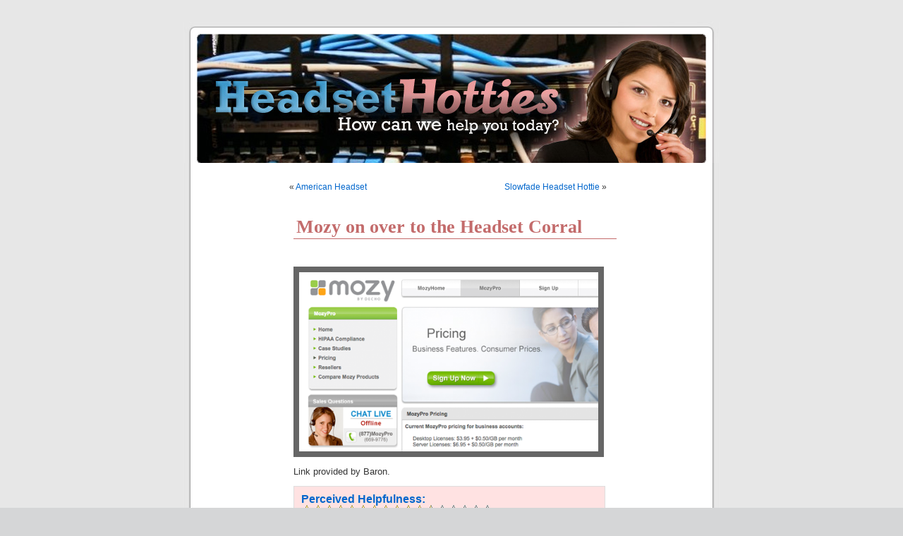

--- FILE ---
content_type: text/html; charset=UTF-8
request_url: http://www.headsethotties.com/mozy-on-over-to-the-headset-corral/
body_size: 6275
content:
<!DOCTYPE html PUBLIC "-//W3C//DTD XHTML 1.0 Transitional//EN//yupi" "http://www.w3.org/TR/xhtml1/DTD/xhtml1-transitional.dtd">
<html xmlns="http://www.w3.org/1999/xhtml" lang="en-US">

<head profile="http://gmpg.org/xfn/11">
<meta http-equiv="Content-Type" content="text/html; charset=UTF-8" />

<title>Headset Hotties  &raquo; Blog Archive   &raquo; Mozy on over to the Headset Corral</title>

<meta name="generator" content="WordPress 6.5.7" /> <!-- leave this for stats -->

<link rel="stylesheet" href="http://www.headsethotties.com/wp-content/themes/default/style.css" type="text/css" media="screen" />
<link rel="alternate" type="application/rss+xml" title="Headset Hotties RSS Feed" href="http://www.headsethotties.com/feed/" />
<link rel="pingback" href="http://www.headsethotties.com/xmlrpc.php" />

<style type="text/css" media="screen">

	#page { background: url("http://www.headsethotties.com/wp-content/themes/default/images/kubrickbgwide.jpg") repeat-y top; border: none; }
</style><meta name='robots' content='max-image-preview:large' />
<script type="text/javascript">
/* <![CDATA[ */
window._wpemojiSettings = {"baseUrl":"https:\/\/s.w.org\/images\/core\/emoji\/15.0.3\/72x72\/","ext":".png","svgUrl":"https:\/\/s.w.org\/images\/core\/emoji\/15.0.3\/svg\/","svgExt":".svg","source":{"concatemoji":"http:\/\/www.headsethotties.com\/wp-includes\/js\/wp-emoji-release.min.js?ver=6.5.7"}};
/*! This file is auto-generated */
!function(i,n){var o,s,e;function c(e){try{var t={supportTests:e,timestamp:(new Date).valueOf()};sessionStorage.setItem(o,JSON.stringify(t))}catch(e){}}function p(e,t,n){e.clearRect(0,0,e.canvas.width,e.canvas.height),e.fillText(t,0,0);var t=new Uint32Array(e.getImageData(0,0,e.canvas.width,e.canvas.height).data),r=(e.clearRect(0,0,e.canvas.width,e.canvas.height),e.fillText(n,0,0),new Uint32Array(e.getImageData(0,0,e.canvas.width,e.canvas.height).data));return t.every(function(e,t){return e===r[t]})}function u(e,t,n){switch(t){case"flag":return n(e,"\ud83c\udff3\ufe0f\u200d\u26a7\ufe0f","\ud83c\udff3\ufe0f\u200b\u26a7\ufe0f")?!1:!n(e,"\ud83c\uddfa\ud83c\uddf3","\ud83c\uddfa\u200b\ud83c\uddf3")&&!n(e,"\ud83c\udff4\udb40\udc67\udb40\udc62\udb40\udc65\udb40\udc6e\udb40\udc67\udb40\udc7f","\ud83c\udff4\u200b\udb40\udc67\u200b\udb40\udc62\u200b\udb40\udc65\u200b\udb40\udc6e\u200b\udb40\udc67\u200b\udb40\udc7f");case"emoji":return!n(e,"\ud83d\udc26\u200d\u2b1b","\ud83d\udc26\u200b\u2b1b")}return!1}function f(e,t,n){var r="undefined"!=typeof WorkerGlobalScope&&self instanceof WorkerGlobalScope?new OffscreenCanvas(300,150):i.createElement("canvas"),a=r.getContext("2d",{willReadFrequently:!0}),o=(a.textBaseline="top",a.font="600 32px Arial",{});return e.forEach(function(e){o[e]=t(a,e,n)}),o}function t(e){var t=i.createElement("script");t.src=e,t.defer=!0,i.head.appendChild(t)}"undefined"!=typeof Promise&&(o="wpEmojiSettingsSupports",s=["flag","emoji"],n.supports={everything:!0,everythingExceptFlag:!0},e=new Promise(function(e){i.addEventListener("DOMContentLoaded",e,{once:!0})}),new Promise(function(t){var n=function(){try{var e=JSON.parse(sessionStorage.getItem(o));if("object"==typeof e&&"number"==typeof e.timestamp&&(new Date).valueOf()<e.timestamp+604800&&"object"==typeof e.supportTests)return e.supportTests}catch(e){}return null}();if(!n){if("undefined"!=typeof Worker&&"undefined"!=typeof OffscreenCanvas&&"undefined"!=typeof URL&&URL.createObjectURL&&"undefined"!=typeof Blob)try{var e="postMessage("+f.toString()+"("+[JSON.stringify(s),u.toString(),p.toString()].join(",")+"));",r=new Blob([e],{type:"text/javascript"}),a=new Worker(URL.createObjectURL(r),{name:"wpTestEmojiSupports"});return void(a.onmessage=function(e){c(n=e.data),a.terminate(),t(n)})}catch(e){}c(n=f(s,u,p))}t(n)}).then(function(e){for(var t in e)n.supports[t]=e[t],n.supports.everything=n.supports.everything&&n.supports[t],"flag"!==t&&(n.supports.everythingExceptFlag=n.supports.everythingExceptFlag&&n.supports[t]);n.supports.everythingExceptFlag=n.supports.everythingExceptFlag&&!n.supports.flag,n.DOMReady=!1,n.readyCallback=function(){n.DOMReady=!0}}).then(function(){return e}).then(function(){var e;n.supports.everything||(n.readyCallback(),(e=n.source||{}).concatemoji?t(e.concatemoji):e.wpemoji&&e.twemoji&&(t(e.twemoji),t(e.wpemoji)))}))}((window,document),window._wpemojiSettings);
/* ]]> */
</script>
<style id='wp-emoji-styles-inline-css' type='text/css'>

	img.wp-smiley, img.emoji {
		display: inline !important;
		border: none !important;
		box-shadow: none !important;
		height: 1em !important;
		width: 1em !important;
		margin: 0 0.07em !important;
		vertical-align: -0.1em !important;
		background: none !important;
		padding: 0 !important;
	}
</style>
<link rel='stylesheet' id='wp-block-library-css' href='http://www.headsethotties.com/wp-includes/css/dist/block-library/style.min.css?ver=6.5.7' type='text/css' media='all' />
<style id='classic-theme-styles-inline-css' type='text/css'>
/*! This file is auto-generated */
.wp-block-button__link{color:#fff;background-color:#32373c;border-radius:9999px;box-shadow:none;text-decoration:none;padding:calc(.667em + 2px) calc(1.333em + 2px);font-size:1.125em}.wp-block-file__button{background:#32373c;color:#fff;text-decoration:none}
</style>
<style id='global-styles-inline-css' type='text/css'>
body{--wp--preset--color--black: #000000;--wp--preset--color--cyan-bluish-gray: #abb8c3;--wp--preset--color--white: #ffffff;--wp--preset--color--pale-pink: #f78da7;--wp--preset--color--vivid-red: #cf2e2e;--wp--preset--color--luminous-vivid-orange: #ff6900;--wp--preset--color--luminous-vivid-amber: #fcb900;--wp--preset--color--light-green-cyan: #7bdcb5;--wp--preset--color--vivid-green-cyan: #00d084;--wp--preset--color--pale-cyan-blue: #8ed1fc;--wp--preset--color--vivid-cyan-blue: #0693e3;--wp--preset--color--vivid-purple: #9b51e0;--wp--preset--gradient--vivid-cyan-blue-to-vivid-purple: linear-gradient(135deg,rgba(6,147,227,1) 0%,rgb(155,81,224) 100%);--wp--preset--gradient--light-green-cyan-to-vivid-green-cyan: linear-gradient(135deg,rgb(122,220,180) 0%,rgb(0,208,130) 100%);--wp--preset--gradient--luminous-vivid-amber-to-luminous-vivid-orange: linear-gradient(135deg,rgba(252,185,0,1) 0%,rgba(255,105,0,1) 100%);--wp--preset--gradient--luminous-vivid-orange-to-vivid-red: linear-gradient(135deg,rgba(255,105,0,1) 0%,rgb(207,46,46) 100%);--wp--preset--gradient--very-light-gray-to-cyan-bluish-gray: linear-gradient(135deg,rgb(238,238,238) 0%,rgb(169,184,195) 100%);--wp--preset--gradient--cool-to-warm-spectrum: linear-gradient(135deg,rgb(74,234,220) 0%,rgb(151,120,209) 20%,rgb(207,42,186) 40%,rgb(238,44,130) 60%,rgb(251,105,98) 80%,rgb(254,248,76) 100%);--wp--preset--gradient--blush-light-purple: linear-gradient(135deg,rgb(255,206,236) 0%,rgb(152,150,240) 100%);--wp--preset--gradient--blush-bordeaux: linear-gradient(135deg,rgb(254,205,165) 0%,rgb(254,45,45) 50%,rgb(107,0,62) 100%);--wp--preset--gradient--luminous-dusk: linear-gradient(135deg,rgb(255,203,112) 0%,rgb(199,81,192) 50%,rgb(65,88,208) 100%);--wp--preset--gradient--pale-ocean: linear-gradient(135deg,rgb(255,245,203) 0%,rgb(182,227,212) 50%,rgb(51,167,181) 100%);--wp--preset--gradient--electric-grass: linear-gradient(135deg,rgb(202,248,128) 0%,rgb(113,206,126) 100%);--wp--preset--gradient--midnight: linear-gradient(135deg,rgb(2,3,129) 0%,rgb(40,116,252) 100%);--wp--preset--font-size--small: 13px;--wp--preset--font-size--medium: 20px;--wp--preset--font-size--large: 36px;--wp--preset--font-size--x-large: 42px;--wp--preset--spacing--20: 0.44rem;--wp--preset--spacing--30: 0.67rem;--wp--preset--spacing--40: 1rem;--wp--preset--spacing--50: 1.5rem;--wp--preset--spacing--60: 2.25rem;--wp--preset--spacing--70: 3.38rem;--wp--preset--spacing--80: 5.06rem;--wp--preset--shadow--natural: 6px 6px 9px rgba(0, 0, 0, 0.2);--wp--preset--shadow--deep: 12px 12px 50px rgba(0, 0, 0, 0.4);--wp--preset--shadow--sharp: 6px 6px 0px rgba(0, 0, 0, 0.2);--wp--preset--shadow--outlined: 6px 6px 0px -3px rgba(255, 255, 255, 1), 6px 6px rgba(0, 0, 0, 1);--wp--preset--shadow--crisp: 6px 6px 0px rgba(0, 0, 0, 1);}:where(.is-layout-flex){gap: 0.5em;}:where(.is-layout-grid){gap: 0.5em;}body .is-layout-flex{display: flex;}body .is-layout-flex{flex-wrap: wrap;align-items: center;}body .is-layout-flex > *{margin: 0;}body .is-layout-grid{display: grid;}body .is-layout-grid > *{margin: 0;}:where(.wp-block-columns.is-layout-flex){gap: 2em;}:where(.wp-block-columns.is-layout-grid){gap: 2em;}:where(.wp-block-post-template.is-layout-flex){gap: 1.25em;}:where(.wp-block-post-template.is-layout-grid){gap: 1.25em;}.has-black-color{color: var(--wp--preset--color--black) !important;}.has-cyan-bluish-gray-color{color: var(--wp--preset--color--cyan-bluish-gray) !important;}.has-white-color{color: var(--wp--preset--color--white) !important;}.has-pale-pink-color{color: var(--wp--preset--color--pale-pink) !important;}.has-vivid-red-color{color: var(--wp--preset--color--vivid-red) !important;}.has-luminous-vivid-orange-color{color: var(--wp--preset--color--luminous-vivid-orange) !important;}.has-luminous-vivid-amber-color{color: var(--wp--preset--color--luminous-vivid-amber) !important;}.has-light-green-cyan-color{color: var(--wp--preset--color--light-green-cyan) !important;}.has-vivid-green-cyan-color{color: var(--wp--preset--color--vivid-green-cyan) !important;}.has-pale-cyan-blue-color{color: var(--wp--preset--color--pale-cyan-blue) !important;}.has-vivid-cyan-blue-color{color: var(--wp--preset--color--vivid-cyan-blue) !important;}.has-vivid-purple-color{color: var(--wp--preset--color--vivid-purple) !important;}.has-black-background-color{background-color: var(--wp--preset--color--black) !important;}.has-cyan-bluish-gray-background-color{background-color: var(--wp--preset--color--cyan-bluish-gray) !important;}.has-white-background-color{background-color: var(--wp--preset--color--white) !important;}.has-pale-pink-background-color{background-color: var(--wp--preset--color--pale-pink) !important;}.has-vivid-red-background-color{background-color: var(--wp--preset--color--vivid-red) !important;}.has-luminous-vivid-orange-background-color{background-color: var(--wp--preset--color--luminous-vivid-orange) !important;}.has-luminous-vivid-amber-background-color{background-color: var(--wp--preset--color--luminous-vivid-amber) !important;}.has-light-green-cyan-background-color{background-color: var(--wp--preset--color--light-green-cyan) !important;}.has-vivid-green-cyan-background-color{background-color: var(--wp--preset--color--vivid-green-cyan) !important;}.has-pale-cyan-blue-background-color{background-color: var(--wp--preset--color--pale-cyan-blue) !important;}.has-vivid-cyan-blue-background-color{background-color: var(--wp--preset--color--vivid-cyan-blue) !important;}.has-vivid-purple-background-color{background-color: var(--wp--preset--color--vivid-purple) !important;}.has-black-border-color{border-color: var(--wp--preset--color--black) !important;}.has-cyan-bluish-gray-border-color{border-color: var(--wp--preset--color--cyan-bluish-gray) !important;}.has-white-border-color{border-color: var(--wp--preset--color--white) !important;}.has-pale-pink-border-color{border-color: var(--wp--preset--color--pale-pink) !important;}.has-vivid-red-border-color{border-color: var(--wp--preset--color--vivid-red) !important;}.has-luminous-vivid-orange-border-color{border-color: var(--wp--preset--color--luminous-vivid-orange) !important;}.has-luminous-vivid-amber-border-color{border-color: var(--wp--preset--color--luminous-vivid-amber) !important;}.has-light-green-cyan-border-color{border-color: var(--wp--preset--color--light-green-cyan) !important;}.has-vivid-green-cyan-border-color{border-color: var(--wp--preset--color--vivid-green-cyan) !important;}.has-pale-cyan-blue-border-color{border-color: var(--wp--preset--color--pale-cyan-blue) !important;}.has-vivid-cyan-blue-border-color{border-color: var(--wp--preset--color--vivid-cyan-blue) !important;}.has-vivid-purple-border-color{border-color: var(--wp--preset--color--vivid-purple) !important;}.has-vivid-cyan-blue-to-vivid-purple-gradient-background{background: var(--wp--preset--gradient--vivid-cyan-blue-to-vivid-purple) !important;}.has-light-green-cyan-to-vivid-green-cyan-gradient-background{background: var(--wp--preset--gradient--light-green-cyan-to-vivid-green-cyan) !important;}.has-luminous-vivid-amber-to-luminous-vivid-orange-gradient-background{background: var(--wp--preset--gradient--luminous-vivid-amber-to-luminous-vivid-orange) !important;}.has-luminous-vivid-orange-to-vivid-red-gradient-background{background: var(--wp--preset--gradient--luminous-vivid-orange-to-vivid-red) !important;}.has-very-light-gray-to-cyan-bluish-gray-gradient-background{background: var(--wp--preset--gradient--very-light-gray-to-cyan-bluish-gray) !important;}.has-cool-to-warm-spectrum-gradient-background{background: var(--wp--preset--gradient--cool-to-warm-spectrum) !important;}.has-blush-light-purple-gradient-background{background: var(--wp--preset--gradient--blush-light-purple) !important;}.has-blush-bordeaux-gradient-background{background: var(--wp--preset--gradient--blush-bordeaux) !important;}.has-luminous-dusk-gradient-background{background: var(--wp--preset--gradient--luminous-dusk) !important;}.has-pale-ocean-gradient-background{background: var(--wp--preset--gradient--pale-ocean) !important;}.has-electric-grass-gradient-background{background: var(--wp--preset--gradient--electric-grass) !important;}.has-midnight-gradient-background{background: var(--wp--preset--gradient--midnight) !important;}.has-small-font-size{font-size: var(--wp--preset--font-size--small) !important;}.has-medium-font-size{font-size: var(--wp--preset--font-size--medium) !important;}.has-large-font-size{font-size: var(--wp--preset--font-size--large) !important;}.has-x-large-font-size{font-size: var(--wp--preset--font-size--x-large) !important;}
.wp-block-navigation a:where(:not(.wp-element-button)){color: inherit;}
:where(.wp-block-post-template.is-layout-flex){gap: 1.25em;}:where(.wp-block-post-template.is-layout-grid){gap: 1.25em;}
:where(.wp-block-columns.is-layout-flex){gap: 2em;}:where(.wp-block-columns.is-layout-grid){gap: 2em;}
.wp-block-pullquote{font-size: 1.5em;line-height: 1.6;}
</style>
<link rel='stylesheet' id='wp-postratings-css' href='http://www.headsethotties.com/wp-content/plugins/wp-postratings/css/postratings-css.css?ver=1.91.1' type='text/css' media='all' />
<link rel='stylesheet' id='wp-pagenavi-css' href='http://www.headsethotties.com/wp-content/plugins/wp-pagenavi/pagenavi-css.css?ver=2.70' type='text/css' media='all' />
<script type="text/javascript" src="http://www.headsethotties.com/wp-includes/js/jquery/jquery.min.js?ver=3.7.1" id="jquery-core-js"></script>
<script type="text/javascript" src="http://www.headsethotties.com/wp-includes/js/jquery/jquery-migrate.min.js?ver=3.4.1" id="jquery-migrate-js"></script>
<link rel="https://api.w.org/" href="http://www.headsethotties.com/wp-json/" /><link rel="alternate" type="application/json" href="http://www.headsethotties.com/wp-json/wp/v2/posts/405" /><link rel="EditURI" type="application/rsd+xml" title="RSD" href="http://www.headsethotties.com/xmlrpc.php?rsd" />
<meta name="generator" content="WordPress 6.5.7" />
<link rel="canonical" href="http://www.headsethotties.com/mozy-on-over-to-the-headset-corral/" />
<link rel='shortlink' href='http://www.headsethotties.com/?p=405' />
<link rel="alternate" type="application/json+oembed" href="http://www.headsethotties.com/wp-json/oembed/1.0/embed?url=http%3A%2F%2Fwww.headsethotties.com%2Fmozy-on-over-to-the-headset-corral%2F" />
<link rel="alternate" type="text/xml+oembed" href="http://www.headsethotties.com/wp-json/oembed/1.0/embed?url=http%3A%2F%2Fwww.headsethotties.com%2Fmozy-on-over-to-the-headset-corral%2F&#038;format=xml" />
<style type='text/css'>
<!--#headerimg h1 a, #headerimg h1 a:visited, #headerimg .description { color: #2F2F7F; }
--></style>
</head>
<body><br />





<!--<div style="margin-left:auto;margin-right:auto;"><strong>A short message from the creator of Headset Hotties:</strong> <br /><a href="http://scottcarver.info/about/" target="_blank"><img src="http://www.headsethotties.com/images/HH_sxsw.jpg"></a>
</div>-->

<div id="page">


<div id="header">
	<div id="headerimg">
		<a href="http://headsethotties.com" style="display:block;width:760px;height:200px;"></a>
		
		<span class="printonly"><h1><a href="http://www.headsethotties.com/">Headset Hotties</a></h1>
		<div class="description">How can we help you today?</div></span>
	</div>
</div>
<hr />

	<div id="content" class="widecolumn">

	
		<div class="navigation">
			<div class="alignleft">&laquo; <a href="http://www.headsethotties.com/american-headset/" rel="prev">American Headset</a></div>
			<div class="alignright"><a href="http://www.headsethotties.com/slowfade-headset-hottie/" rel="next">Slowfade Headset Hottie</a> &raquo;</div>
		</div>

		<div class="post" id="post-405">
			<h2><a href="http://www.headsethotties.com/mozy-on-over-to-the-headset-corral/" rel="bookmark" title="Permanent Link: Mozy on over to the Headset Corral">Mozy on over to the Headset Corral</a></h2>

			<div class="entry">
				<div style="padding-left:8px;"></div><br />
				<p><a href="https://mozy.com/pro/pricing" target="_blank" rel="noopener"><img decoding="async" src="http://headsethotties.com/images/mozy.png" class="photo" /></a></p>
<p>Link provided by Baron.</p>

	
				<div class="ratings_box" style="width:420px;">
				<h3>Perceived Helpfulness:</h3>
				<div id="post-ratings-405" class="post-ratings" itemscope itemtype="https://schema.org/Article" data-nonce="5395b0b49a"><img id="rating_405_1" src="http://www.headsethotties.com/wp-content/plugins/wp-postratings/images/stars_crystal/rating_on.gif" alt="1 Star" title="1 Star" onmouseover="current_rating(405, 1, '1 Star');" onmouseout="ratings_off(11.6, 12, 0);" onclick="rate_post();" onkeypress="rate_post();" style="cursor: pointer; border: 0px;" /><img id="rating_405_2" src="http://www.headsethotties.com/wp-content/plugins/wp-postratings/images/stars_crystal/rating_on.gif" alt="2 Stars" title="2 Stars" onmouseover="current_rating(405, 2, '2 Stars');" onmouseout="ratings_off(11.6, 12, 0);" onclick="rate_post();" onkeypress="rate_post();" style="cursor: pointer; border: 0px;" /><img id="rating_405_3" src="http://www.headsethotties.com/wp-content/plugins/wp-postratings/images/stars_crystal/rating_on.gif" alt="3 Stars" title="3 Stars" onmouseover="current_rating(405, 3, '3 Stars');" onmouseout="ratings_off(11.6, 12, 0);" onclick="rate_post();" onkeypress="rate_post();" style="cursor: pointer; border: 0px;" /><img id="rating_405_4" src="http://www.headsethotties.com/wp-content/plugins/wp-postratings/images/stars_crystal/rating_on.gif" alt="4 Stars" title="4 Stars" onmouseover="current_rating(405, 4, '4 Stars');" onmouseout="ratings_off(11.6, 12, 0);" onclick="rate_post();" onkeypress="rate_post();" style="cursor: pointer; border: 0px;" /><img id="rating_405_5" src="http://www.headsethotties.com/wp-content/plugins/wp-postratings/images/stars_crystal/rating_on.gif" alt="5 Stars" title="5 Stars" onmouseover="current_rating(405, 5, '5 Stars');" onmouseout="ratings_off(11.6, 12, 0);" onclick="rate_post();" onkeypress="rate_post();" style="cursor: pointer; border: 0px;" /><img id="rating_405_6" src="http://www.headsethotties.com/wp-content/plugins/wp-postratings/images/stars_crystal/rating_on.gif" alt="6 Stars" title="6 Stars" onmouseover="current_rating(405, 6, '6 Stars');" onmouseout="ratings_off(11.6, 12, 0);" onclick="rate_post();" onkeypress="rate_post();" style="cursor: pointer; border: 0px;" /><img id="rating_405_7" src="http://www.headsethotties.com/wp-content/plugins/wp-postratings/images/stars_crystal/rating_on.gif" alt="7 Stars" title="7 Stars" onmouseover="current_rating(405, 7, '7 Stars');" onmouseout="ratings_off(11.6, 12, 0);" onclick="rate_post();" onkeypress="rate_post();" style="cursor: pointer; border: 0px;" /><img id="rating_405_8" src="http://www.headsethotties.com/wp-content/plugins/wp-postratings/images/stars_crystal/rating_on.gif" alt="8 Stars" title="8 Stars" onmouseover="current_rating(405, 8, '8 Stars');" onmouseout="ratings_off(11.6, 12, 0);" onclick="rate_post();" onkeypress="rate_post();" style="cursor: pointer; border: 0px;" /><img id="rating_405_9" src="http://www.headsethotties.com/wp-content/plugins/wp-postratings/images/stars_crystal/rating_on.gif" alt="9 Stars" title="9 Stars" onmouseover="current_rating(405, 9, '9 Stars');" onmouseout="ratings_off(11.6, 12, 0);" onclick="rate_post();" onkeypress="rate_post();" style="cursor: pointer; border: 0px;" /><img id="rating_405_10" src="http://www.headsethotties.com/wp-content/plugins/wp-postratings/images/stars_crystal/rating_on.gif" alt="10 Stars" title="10 Stars" onmouseover="current_rating(405, 10, '10 Stars');" onmouseout="ratings_off(11.6, 12, 0);" onclick="rate_post();" onkeypress="rate_post();" style="cursor: pointer; border: 0px;" /><img id="rating_405_11" src="http://www.headsethotties.com/wp-content/plugins/wp-postratings/images/stars_crystal/rating_on.gif" alt="11 Stars" title="11 Stars" onmouseover="current_rating(405, 11, '11 Stars');" onmouseout="ratings_off(11.6, 12, 0);" onclick="rate_post();" onkeypress="rate_post();" style="cursor: pointer; border: 0px;" /><img id="rating_405_12" src="http://www.headsethotties.com/wp-content/plugins/wp-postratings/images/stars_crystal/rating_half.gif" alt="12 Stars" title="12 Stars" onmouseover="current_rating(405, 12, '12 Stars');" onmouseout="ratings_off(11.6, 12, 0);" onclick="rate_post();" onkeypress="rate_post();" style="cursor: pointer; border: 0px;" /><img id="rating_405_13" src="http://www.headsethotties.com/wp-content/plugins/wp-postratings/images/stars_crystal/rating_off.gif" alt="13 Stars" title="13 Stars" onmouseover="current_rating(405, 13, '13 Stars');" onmouseout="ratings_off(11.6, 12, 0);" onclick="rate_post();" onkeypress="rate_post();" style="cursor: pointer; border: 0px;" /><img id="rating_405_14" src="http://www.headsethotties.com/wp-content/plugins/wp-postratings/images/stars_crystal/rating_off.gif" alt="14 Stars" title="14 Stars" onmouseover="current_rating(405, 14, '14 Stars');" onmouseout="ratings_off(11.6, 12, 0);" onclick="rate_post();" onkeypress="rate_post();" style="cursor: pointer; border: 0px;" /><img id="rating_405_15" src="http://www.headsethotties.com/wp-content/plugins/wp-postratings/images/stars_crystal/rating_off.gif" alt="15 Stars" title="15 Stars" onmouseover="current_rating(405, 15, '15 Stars');" onmouseout="ratings_off(11.6, 12, 0);" onclick="rate_post();" onkeypress="rate_post();" style="cursor: pointer; border: 0px;" /><img id="rating_405_16" src="http://www.headsethotties.com/wp-content/plugins/wp-postratings/images/stars_crystal/rating_off.gif" alt="16 Stars" title="16 Stars" onmouseover="current_rating(405, 16, '16 Stars');" onmouseout="ratings_off(11.6, 12, 0);" onclick="rate_post();" onkeypress="rate_post();" style="cursor: pointer; border: 0px;" /><img id="rating_405_17" src="http://www.headsethotties.com/wp-content/plugins/wp-postratings/images/stars_crystal/rating_off.gif" alt="17 Stars" title="17 Stars" onmouseover="current_rating(405, 17, '17 Stars');" onmouseout="ratings_off(11.6, 12, 0);" onclick="rate_post();" onkeypress="rate_post();" style="cursor: pointer; border: 0px;" /> Vote Now!<meta itemprop="name" content="Mozy on over to the Headset Corral" /><meta itemprop="headline" content="Mozy on over to the Headset Corral" /><meta itemprop="description" content="

Link provided by Baron.
" /><meta itemprop="datePublished" content="2009-01-08T10:22:13-08:00" /><meta itemprop="dateModified" content="2024-04-22T17:27:44-08:00" /><meta itemprop="url" content="http://www.headsethotties.com/mozy-on-over-to-the-headset-corral/" /><meta itemprop="author" content="admin" /><meta itemprop="mainEntityOfPage" content="http://www.headsethotties.com/mozy-on-over-to-the-headset-corral/" /><div style="display: none;" itemprop="publisher" itemscope itemtype="https://schema.org/Organization"><meta itemprop="name" content="Headset Hotties" /><meta itemprop="url" content="http://www.headsethotties.com" /><div itemprop="logo" itemscope itemtype="https://schema.org/ImageObject"><meta itemprop="url" content="" /></div></div><div style="display: none;" itemprop="aggregateRating" itemscope itemtype="https://schema.org/AggregateRating"><meta itemprop="bestRating" content="17" /><meta itemprop="worstRating" content="1" /><meta itemprop="ratingValue" content="11.61" /><meta itemprop="ratingCount" content="258" /></div></div>  
				</div>
					<br /><br />	<br /><br />			
				<script type="text/javascript"><!--
				google_ad_client = "pub-3262128236813314";
				/* HH - single page - 336x280, created 11/20/08 */
				google_ad_slot = "4290927911";
				google_ad_width = 336;
				google_ad_height = 280;
				//-->
				</script>
				<script type="text/javascript"
				src="http://pagead2.googlesyndication.com/pagead/show_ads.js">
				</script>
			
			</div>
		</div>

  
	
	</div>

<hr />
<div id="footer">
<!-- If you'd like to support WordPress, having the "powered by" link somewhere on your blog is the best way, it's our only promotion or advertising. -->
	<p>
		If you like Headset Hotties, try<br /><a href="http://instantrimshot.com">Instant Rimshot</a>
	
		<!-- 16 queries. 0.493 seconds. -->
	</p>
</div>
</div>

<div id="googlead_top">
<script type="text/javascript"><!--
google_ad_client = "pub-3262128236813314";
/* 728x90, created 11/18/08 - top */
google_ad_slot = "4432930464";
google_ad_width = 728;
google_ad_height = 90;
//-->
</script>
<script type="text/javascript"
src="http://pagead2.googlesyndication.com/pagead/show_ads.js">
</script>
</div>


		<script type="text/javascript" id="wp-postratings-js-extra">
/* <![CDATA[ */
var ratingsL10n = {"plugin_url":"http:\/\/www.headsethotties.com\/wp-content\/plugins\/wp-postratings","ajax_url":"http:\/\/www.headsethotties.com\/wp-admin\/admin-ajax.php","text_wait":"Please rate only 1 item at a time.","image":"stars_crystal","image_ext":"gif","max":"17","show_loading":"0","show_fading":"1","custom":"0"};
var ratings_mouseover_image=new Image();ratings_mouseover_image.src="http://www.headsethotties.com/wp-content/plugins/wp-postratings/images/stars_crystal/rating_over.gif";;
/* ]]> */
</script>
<script type="text/javascript" src="http://www.headsethotties.com/wp-content/plugins/wp-postratings/js/postratings-js.js?ver=1.91.1" id="wp-postratings-js"></script>
		        <script type="text/javascript">
		var gaJsHost = (("https:" == document.location.protocol) ? "https://ssl." : "http://www.");
		document.write(unescape("%3Cscript src='" + gaJsHost + "google-analytics.com/ga.js' type='text/javascript'%3E%3C/script%3E"));
		</script>
		<script type="text/javascript">
		try {
		var pageTracker = _gat._getTracker("UA-6332168-1");
		pageTracker._trackPageview();
		} catch(err) {}</script>
		
</body>
</html>


--- FILE ---
content_type: text/html; charset=utf-8
request_url: https://www.google.com/recaptcha/api2/aframe
body_size: 266
content:
<!DOCTYPE HTML><html><head><meta http-equiv="content-type" content="text/html; charset=UTF-8"></head><body><script nonce="YhahdglfOYD8SMVdbjYt5g">/** Anti-fraud and anti-abuse applications only. See google.com/recaptcha */ try{var clients={'sodar':'https://pagead2.googlesyndication.com/pagead/sodar?'};window.addEventListener("message",function(a){try{if(a.source===window.parent){var b=JSON.parse(a.data);var c=clients[b['id']];if(c){var d=document.createElement('img');d.src=c+b['params']+'&rc='+(localStorage.getItem("rc::a")?sessionStorage.getItem("rc::b"):"");window.document.body.appendChild(d);sessionStorage.setItem("rc::e",parseInt(sessionStorage.getItem("rc::e")||0)+1);localStorage.setItem("rc::h",'1769362004605');}}}catch(b){}});window.parent.postMessage("_grecaptcha_ready", "*");}catch(b){}</script></body></html>